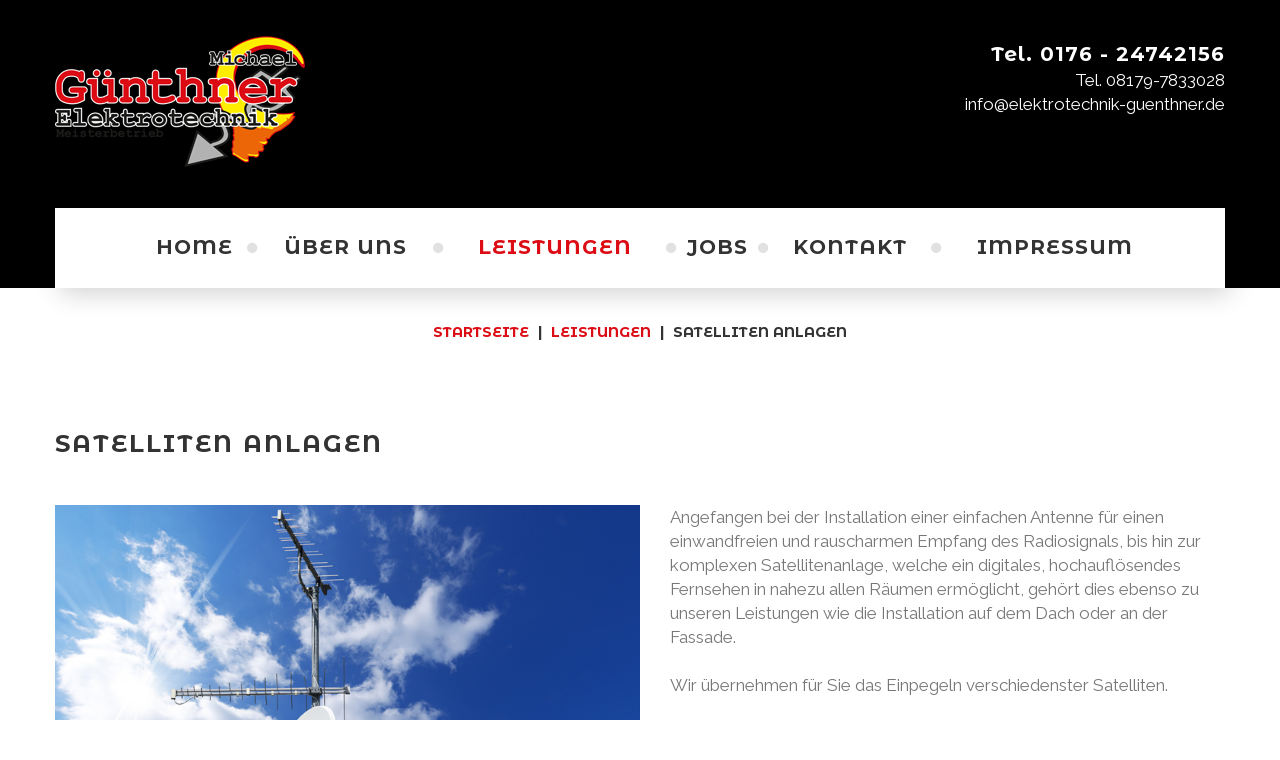

--- FILE ---
content_type: text/html; charset=utf-8
request_url: https://www.elektrotechnik-guenthner.de/leistungen/satelliten-anlagen.html
body_size: 3775
content:
<!DOCTYPE html>
<html xmlns="http://www.w3.org/1999/xhtml" xml:lang="de-de" lang="de-de">
    <head>
                <base href="https://www.elektrotechnik-guenthner.de/leistungen/satelliten-anlagen.html" />
	<meta http-equiv="content-type" content="text/html; charset=utf-8" />
	<meta name="keywords" content="Satelliten Anlagen" />
	<meta name="description" content="Satelliten Anlagen" />
	<meta name="generator" content="Joomla! - Open Source Content Management" />
	<title>Satelliten Anlagen</title>
	<link href="/templates/theme3295/favicon.ico" rel="shortcut icon" type="image/vnd.microsoft.icon" />
	<link href="/media/plg_system_jcemediabox/css/jcemediabox.min.css?7d30aa8b30a57b85d658fcd54426884a" rel="stylesheet" type="text/css" />
	<link href="/media/plg_system_jcepro/site/css/content.min.css?86aa0286b6232c4a5b58f892ce080277" rel="stylesheet" type="text/css" />
	<link href="/media/jui/css/chosen.css?97c3f44cd88b7e1f73b8fb4384d78c81" rel="stylesheet" type="text/css" />
	<link href="/templates/theme3295/css/layout.css" rel="stylesheet" type="text/css" />
	<link href="/templates/theme3295/css/template.css" rel="stylesheet" type="text/css" />
	<link href="/templates/theme3295/css/font-awesome.css" rel="stylesheet" type="text/css" />
	<link href="/templates/theme3295/css/fl-bigmug-line.css" rel="stylesheet" type="text/css" />
	<link href="/templates/theme3295/css/material-icons.css" rel="stylesheet" type="text/css" />
	<link href="//fonts.googleapis.com/css?family=Montserrat+Alternates:400,700" rel="stylesheet" type="text/css" />
	<link href="//fonts.googleapis.com/css?family=Raleway:400,100,100italic,200,200italic,300,300italic,400italic,500,500italic,600italic,600,700,700italic,800,800italic,900italic,900" rel="stylesheet" type="text/css" />
	<link href="/templates/theme3295/html/mod_icemegamenu/css/navbar.css" rel="stylesheet" type="text/css" />
	<script src="/media/jui/js/jquery.min.js?97c3f44cd88b7e1f73b8fb4384d78c81" type="text/javascript"></script>
	<script src="/media/jui/js/jquery-noconflict.js?97c3f44cd88b7e1f73b8fb4384d78c81" type="text/javascript"></script>
	<script src="/media/jui/js/jquery-migrate.min.js?97c3f44cd88b7e1f73b8fb4384d78c81" type="text/javascript"></script>
	<script src="/media/plg_system_jcemediabox/js/jcemediabox.min.js?7d30aa8b30a57b85d658fcd54426884a" type="text/javascript"></script>
	<script src="/media/jui/js/bootstrap.min.js?97c3f44cd88b7e1f73b8fb4384d78c81" type="text/javascript"></script>
	<script src="/media/jui/js/chosen.jquery.min.js?97c3f44cd88b7e1f73b8fb4384d78c81" type="text/javascript"></script>
	<script src="/templates/theme3295/js/scripts.js" type="text/javascript"></script>
	<script src="/templates/theme3295/html/mod_icemegamenu/js/menu.js" type="text/javascript" defer="defer"></script>
	<script src="/templates/theme3295/html/mod_icemegamenu/js/jquery.rd-navbar.js" type="text/javascript" defer="defer"></script>
	<script type="text/javascript">
jQuery(document).ready(function(){WfMediabox.init({"base":"\/","theme":"standard","width":"","height":"","lightbox":0,"shadowbox":0,"icons":1,"overlay":1,"overlay_opacity":0.80000000000000004,"overlay_color":"#000000","transition_speed":500,"close":2,"labels":{"close":"PLG_SYSTEM_JCEMEDIABOX_LABEL_CLOSE","next":"PLG_SYSTEM_JCEMEDIABOX_LABEL_NEXT","previous":"PLG_SYSTEM_JCEMEDIABOX_LABEL_PREVIOUS","cancel":"PLG_SYSTEM_JCEMEDIABOX_LABEL_CANCEL","numbers":"PLG_SYSTEM_JCEMEDIABOX_LABEL_NUMBERS","numbers_count":"PLG_SYSTEM_JCEMEDIABOX_LABEL_NUMBERS_COUNT","download":"PLG_SYSTEM_JCEMEDIABOX_LABEL_DOWNLOAD"},"swipe":true,"expand_on_click":true});});jQuery(function($){ initTooltips(); $("body").on("subform-row-add", initTooltips); function initTooltips (event, container) { container = container || document;$(container).find(".hasTooltip").tooltip({"html": true,"container": "body"});} });
	jQuery(function ($) {
		initChosen();
		$("body").on("subform-row-add", initChosen);

		function initChosen(event, container)
		{
			container = container || document;
			$(container).find("select").chosen({"disable_search_threshold":10,"search_contains":true,"allow_single_deselect":true,"placeholder_text_multiple":"Werte eingeben oder ausw\u00e4hlen","placeholder_text_single":"Wert ausw\u00e4hlen","no_results_text":"Keine Ergebnisse gefunden!"});
		}
	});
	var path = "templates/theme3295/js/";(function($){$(document).ready(function(){var o=$("#back-top");$(window).scroll(function(){if($(this).scrollTop()>100){o.fadeIn()}else{o.fadeOut()}});var $scrollEl=($.browser.mozilla||$.browser.msie)?$("html"):$("body");o.find("a").click(function(){$scrollEl.animate({scrollTop:0},400);return false})})})(jQuery);jQuery(function($){var e=$(window).width();$("#icemegamenu").find(".icesubMenu").each(function(a){var b=$(this).offset();var c=b.left+$(this).width();if(c>=e){$(this).addClass("ice_righttoleft")}});$(window).resize(function(){var d=$(window).width();$("#icemegamenu").find(".icesubMenu").removeClass("ice_righttoleft").each(function(a){var b=$(this).offset();var c=b.left+$(this).width();if(c>=d){$(this).addClass("ice_righttoleft")}})})});
	</script>

    </head>
    <body class="body__ option-com_content view-article task- itemid-595">
                <!-- Body -->
        <div id="wrapper">
            <div class="wrapper-inner">
                <a id="fake" href='#'></a>
                <!-- Top -->
                <div id="top">
                    <div class="row-container">
                        <div class="container-fluid">
                            <div class="row-fluid">
                                <!-- Logo -->
                                <div id="logo" class="span5">
                                    <a href="https://www.elektrotechnik-guenthner.de/">
                                                                                <img src="/images/Logo.png" alt="Elektrotechnik Günthner">
                                                                               
                                    </a>
                                                                    </div>
                                <div class="moduletable   span7"><div class="module_container"><div class="mod-menu">
	<ul class="menu contacts">
	<li class="item-537">
<span class="separator">Tel. 0176 - 24742156</span></li>
<li class="item-583">
<span class="separator">Tel. 08179-7833028</span></li>
<li class="item-538">
<span class="separator">info@elektrotechnik-guenthner.de</span></li>
	</ul>
</div></div></div>
                            </div>
                        </div>
                    </div>
                </div>
                <!-- Header -->
                <div id="header">
                    <div class="row-container">
                        <div class="container-fluid">
                            <div class="row-fluid">
                                <nav class="moduletable home_menu  span12"><div class="module_container">
<div class="icemegamenu">
	<ul id="icemegamenu">
		<li id="iceMenu_101" class="iceMenuLiLevel_1 fullwidth">
			<a href="https://www.elektrotechnik-guenthner.de/" class=" iceMenuTitle ">
				<span class="icemega_title icemega_nosubtitle">Home</span>
			</a>
		</li>
		<li id="iceMenu_134" class="iceMenuLiLevel_1 ">
			<a href="/ueber-uns.html" class=" iceMenuTitle ">
				<span class="icemega_title icemega_nosubtitle">Über uns</span>
			</a>
		</li>
		<li id="iceMenu_584" class="iceMenuLiLevel_1 mzr-drop parent active ">
			<a href="/leistungen.html" class="icemega_active iceMenuTitle ">
				<span class="icemega_title icemega_nosubtitle">Leistungen</span>
			</a>
			<ul class="icesubMenu icemodules sub_level_1" style="width:280px">
				<li>
					<div style="float:left;width:280px" class="iceCols">
						<ul>
							<li id="iceMenu_585" class="iceMenuLiLevel_2 ">
								<a href="/leistungen/elektroanlagen.html" class=" iceMenuTitle ">
									<span class="icemega_title icemega_nosubtitle">Elektroanlagen</span>
								</a>
							</li>
							<li id="iceMenu_586" class="iceMenuLiLevel_2 ">
								<a href="/leistungen/bioelektrik.html" class=" iceMenuTitle ">
									<span class="icemega_title icemega_nosubtitle">Bioelektrik</span>
								</a>
							</li>
							<li id="iceMenu_587" class="iceMenuLiLevel_2 ">
								<a href="/leistungen/pv-anlagen.html" class=" iceMenuTitle ">
									<span class="icemega_title icemega_nosubtitle">PV-Anlagen</span>
								</a>
							</li>
							<li id="iceMenu_588" class="iceMenuLiLevel_2 ">
								<a href="/leistungen/service-u-reperatur.html" class=" iceMenuTitle ">
									<span class="icemega_title icemega_nosubtitle">Service u. Reperatur</span>
								</a>
							</li>
							<li id="iceMenu_589" class="iceMenuLiLevel_2 ">
								<a href="/leistungen/lichttechnik.html" class=" iceMenuTitle ">
									<span class="icemega_title icemega_nosubtitle">Lichttechnik</span>
								</a>
							</li>
							<li id="iceMenu_590" class="iceMenuLiLevel_2 ">
								<a href="/leistungen/industrieanlagen.html" class=" iceMenuTitle ">
									<span class="icemega_title icemega_nosubtitle">Industrieanlagen</span>
								</a>
							</li>
							<li id="iceMenu_591" class="iceMenuLiLevel_2 ">
								<a href="/leistungen/altbausanierung.html" class=" iceMenuTitle ">
									<span class="icemega_title icemega_nosubtitle">Altbausanierung</span>
								</a>
							</li>
							<li id="iceMenu_592" class="iceMenuLiLevel_2 ">
								<a href="/leistungen/landw-bauten.html" class=" iceMenuTitle ">
									<span class="icemega_title icemega_nosubtitle"> Landw. Bauten</span>
								</a>
							</li>
							<li id="iceMenu_593" class="iceMenuLiLevel_2 ">
								<a href="/leistungen/daten-und-netzwerk.html" class=" iceMenuTitle ">
									<span class="icemega_title icemega_nosubtitle">Daten und Netzwerk</span>
								</a>
							</li>
							<li id="iceMenu_594" class="iceMenuLiLevel_2 ">
								<a href="/leistungen/zentralstaubsauger.html" class=" iceMenuTitle ">
									<span class="icemega_title icemega_nosubtitle">Zentralstaubsauger</span>
								</a>
							</li>
							<li id="iceMenu_595" class="iceMenuLiLevel_2 current active ">
								<a href="/leistungen/satelliten-anlagen.html" class=" iceMenuTitle ">
									<span class="icemega_title icemega_nosubtitle">Satelliten Anlagen</span>
								</a>
							</li>
							<li id="iceMenu_596" class="iceMenuLiLevel_2 ">
								<a href="/leistungen/elektro-geraete.html" class=" iceMenuTitle ">
									<span class="icemega_title icemega_nosubtitle">Elektro Geräte</span>
								</a>
							</li>
						</ul>
					</div>
				</li>
			</ul>
		</li>
		<li id="iceMenu_577" class="iceMenuLiLevel_1 mzr-drop parent ">
			<a href="/jobs.html" class=" iceMenuTitle ">
				<span class="icemega_title icemega_nosubtitle">Jobs</span>
			</a>
			<ul class="icesubMenu icemodules sub_level_1" style="width:280px">
				<li>
					<div style="float:left;width:280px" class="iceCols">
						<ul>
							<li id="iceMenu_691" class="iceMenuLiLevel_2 ">
								<a href="/jobs/elektriker.html" class=" iceMenuTitle ">
									<span class="icemega_title icemega_nosubtitle">Elektriker</span>
								</a>
							</li>
							<li id="iceMenu_692" class="iceMenuLiLevel_2 ">
								<a href="/jobs/ausbildung-zum-elektriker.html" class=" iceMenuTitle ">
									<span class="icemega_title icemega_nosubtitle">Ausbildung zum Elektriker</span>
								</a>
							</li>
						</ul>
					</div>
				</li>
			</ul>
		</li>
		<li id="iceMenu_142" class="iceMenuLiLevel_1 ">
			<a href="/kontakt.html" class=" iceMenuTitle ">
				<span class="icemega_title icemega_nosubtitle">Kontakt</span>
			</a>
		</li>
		<li id="iceMenu_578" class="iceMenuLiLevel_1 mzr-drop parent ">
			<a href="/impressum.html" class=" iceMenuTitle ">
				<span class="icemega_title icemega_nosubtitle">Impressum</span>
			</a>
			<ul class="icesubMenu icemodules sub_level_1" style="width:280px">
				<li>
					<div style="float:left;width:280px" class="iceCols">
						<ul>
							<li id="iceMenu_668" class="iceMenuLiLevel_2 ">
								<a href="/impressum/datenschutzerklaerung.html" class=" iceMenuTitle ">
									<span class="icemega_title icemega_nosubtitle">Datenschutzerklärung</span>
								</a>
							</li>
						</ul>
					</div>
				</li>
			</ul>
		</li>
	</ul>
</div></div></nav>
                            </div>
                        </div>
                    </div>
                </div>
                                <div id="breadcrumbs">
                    <div class="row-container">
                        <div class="container-fluid">
                            <!-- Breadcrumbs -->
                            <div class="row-fluid">
                                <div class="moduletable   span12"><div class="module_container">
<ul class="breadcrumb">
	<li><a href="/" class="pathway">Startseite</a><span class="divider">&nbsp;|&nbsp;</span></li><li><a href="/leistungen.html" class="pathway">Leistungen</a><span class="divider">&nbsp;|&nbsp;</span></li><li class="active"><span>Satelliten Anlagen</span></li></ul>
</div></div>
                            </div>
                        </div>
                    </div>
                </div>
                                                <!-- Main Content row -->
                <div id="content">
                                        <div class="row-container">
                        <div class="container-fluid">
                                                <div class="content-inner row-fluid">
                                                                <div id="component" class="span12">
                                    <main role="main">
                                                                                <div id="system-message-container">
	</div>

                                        <article class="page-item page-item__">
		<header class="item_header">
		<h1 class="item_title"><span class="item_title_part_0 item_title_part_odd item_title_part_first_half item_title_part_first">Satelliten</span> <span class="item_title_part_1 item_title_part_even item_title_part_second_half item_title_part_last">Anlagen</span></h1>	</header>
		<figure class="item_img img-full img-full__left item-image">
		<img src="/images/menu/Satellitenanlagen.jpg" alt="Satelliten Anlagen"/>
			</figure>
		<div class="item_fulltext"> Angefangen bei der Installation einer einfachen Antenne für einen einwandfreien und rauscharmen Empfang des Radiosignals, bis hin zur komplexen Satellitenanlage, welche ein digitales, hochauflösendes Fernsehen in nahezu allen Räumen ermöglicht, gehört dies ebenso zu unseren Leistungen wie die Installation auf dem Dach oder an der Fassade.<br /><br />Wir übernehmen für Sie das Einpegeln verschiedenster Satelliten.<br /><br />Und mit der neuen Montageart des Satellitenmastes wird die Durchdringung der Dachhaut vermieden und so gehört eventuell anfallendes Kondenswasser der Vergangenheit an!</div>
		
	
	<!-- Social Sharing -->
	 
	<!-- Pagination -->
	</article>
                                                                            </main>
                                </div>
                                                            </div>
                                                    </div>
                    </div>
                                            </div>
                                            </div>
        </div>
        <div id="footer-wrapper">
            <div class="footer-wrapper-inner">            
                                <!-- Copyright -->
                <div id="copyright" role="contentinfo">
                    <div class="row-container">
                        <div class="container-fluid">
                            <div class="row-fluid">
                                
                                <div class="copyright span12">
                                                                        <span class="siteName">Elektrotechnik Günthner</span>
                                    <span class="copy">&copy; </span><span class="year">2026</span>                                    <a class="privacy_link" rel="license" href="/impressum/datenschutzerklaerung.html">
                                        Datenschutzerklärung                                    </a>
                                                                    </div>
                                                                <!-- {%FOOTER_LINK} -->
                            </div>
                        </div>
                    </div>
                </div>
            </div>
        </div>
        <div id="back-top">
        <a href="#"><span></span> </a>
    </div>        
    </body>
</html>